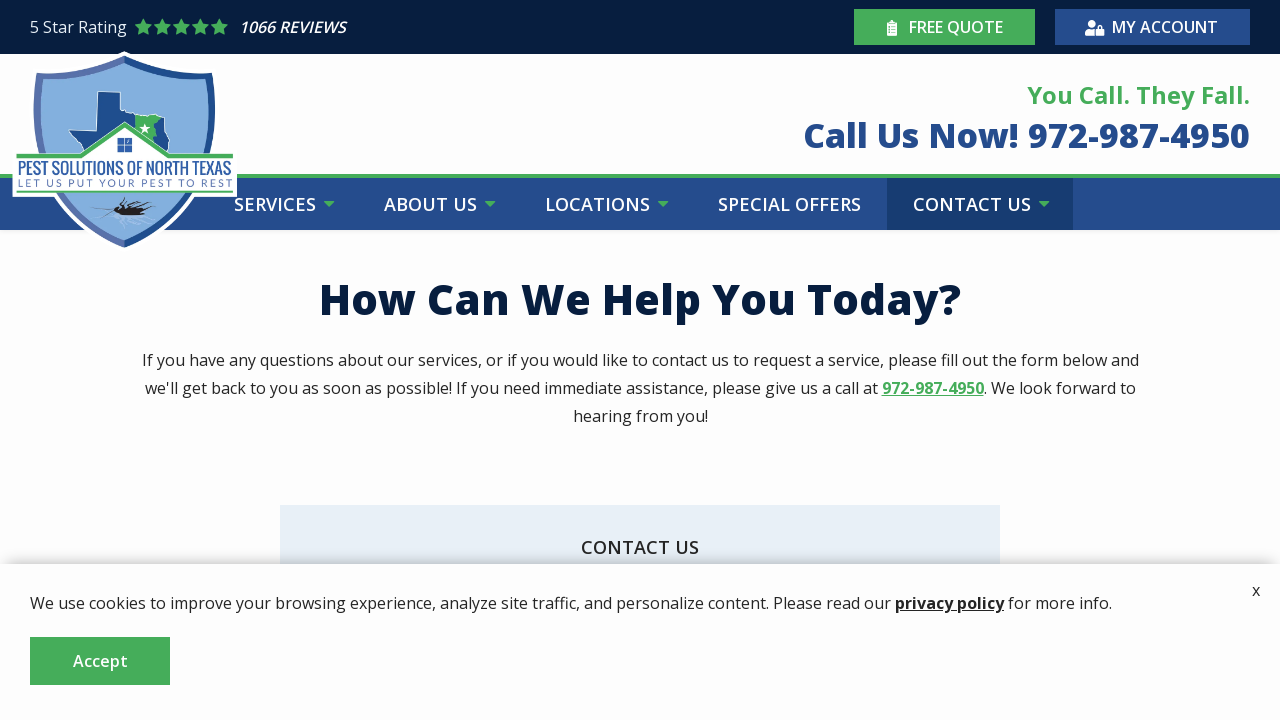

--- FILE ---
content_type: text/html; charset=UTF-8
request_url: https://pest2rest.com/contact
body_size: 11243
content:
<!DOCTYPE html>
<html lang="en" dir="ltr" prefix="og: https://ogp.me/ns#">
	<head>
    <meta name="viewport" content="width=device-width, initial-scale=1">
		<meta charset="utf-8" />
<style data-provider="color_variables" id="color-variables-style-tag">
body {
  --color-primary: #254c8d;
  --color-primary-light: #84b0de;
  --color-primary-dark: #173c72;
  --color-secondary: #45ad5a;
  --color-secondary-light: #4fd364;
  --color-secondary-dark: #1f7a3d;
  --color-tertiary: #ffc237;
  --color-light: #e8f0f7;
  --color-dark: #071e3f;
}
</style>
<script src="//478277.tctm.co/t.js" async></script>
<meta name="description" content="Interested in scheduling your next service? Have questions for our team? Contact us today and we&#039;ll get back with you shortly." />
<link rel="canonical" href="https://pest2rest.com/contact" />
<style>
        .system-status-general-info__item-icon::before,
        .toolbar .toolbar-bar .toolbar-icon.toolbar-icon-sprowt-settings-admin-config-sprowt::before {
          -webkit-mask-image: url("data:image/svg+xml,%3C%3Fxml%20version%3D%221.0%22%20encoding%3D%22utf-8%22%3F%3E%0A%3C%21--%20Generator%3A%20Adobe%20Illustrator%2025.2.1%2C%20SVG%20Export%20Plug-In%20.%20SVG%20Version%3A%206.00%20Build%200%29%20%20--%3E%0A%3Csvg%20version%3D%221.1%22%20id%3D%22Layer_1%22%20xmlns%3D%22http%3A%2F%2Fwww.w3.org%2F2000%2Fsvg%22%20xmlns%3Axlink%3D%22http%3A%2F%2Fwww.w3.org%2F1999%2Fxlink%22%20x%3D%220px%22%20y%3D%220px%22%0A%09%20viewBox%3D%220%200%2024%2024%22%20style%3D%22enable-background%3Anew%200%200%2024%2024%3B%22%20xml%3Aspace%3D%22preserve%22%3E%0A%3Cpath%20d%3D%22M22.5%2C2.9l-0.1-0.3l-0.3-0.1c-2.1-1.2-4.4-1.8-6.7-1.8c-3.6%2C0-7%2C1.5-9.5%2C4.1c-2.5%2C2.6-3.7%2C6.1-3.5%2C9.8L2.6%2C17l1.1-2.2%0A%09c1.6-3.1%2C4-5.6%2C6.9-7.3c-4.4%2C3.7-7.1%2C9.2-7%2C15.2l0%2C0.7l3.8-0.3l-0.1-0.7c-0.2-1.3-0.2-2.5-0.1-3.8c0.9%2C0.2%2C1.7%2C0.3%2C2.6%2C0.3%0A%09c3.9%2C0%2C7.6-1.8%2C10.1-4.8C22.4%2C10.9%2C23.3%2C7%2C22.5%2C2.9z%20M6.8%2C16.9l-0.7-0.2c1.8-5.3%2C6-9.6%2C11.6-11.3l-0.4-1.8c-5.2%2C0.6-9.8%2C3.2-13%2C7.2%0A%09c0.5-1.8%2C1.4-3.5%2C2.7-4.9c2.2-2.3%2C5.2-3.6%2C8.3-3.6c1.9%2C0%2C3.8%2C0.5%2C5.5%2C1.4c0.6%2C3.5-0.2%2C6.8-2.4%2C9.4c-2.2%2C2.7-5.4%2C4.2-8.9%2C4.2%0A%09C8.8%2C17.3%2C7.8%2C17.1%2C6.8%2C16.9z%22%2F%3E%0A%3C%2Fsvg%3E%0A");
          mask-image: url("data:image/svg+xml,%3C%3Fxml%20version%3D%221.0%22%20encoding%3D%22utf-8%22%3F%3E%0A%3C%21--%20Generator%3A%20Adobe%20Illustrator%2025.2.1%2C%20SVG%20Export%20Plug-In%20.%20SVG%20Version%3A%206.00%20Build%200%29%20%20--%3E%0A%3Csvg%20version%3D%221.1%22%20id%3D%22Layer_1%22%20xmlns%3D%22http%3A%2F%2Fwww.w3.org%2F2000%2Fsvg%22%20xmlns%3Axlink%3D%22http%3A%2F%2Fwww.w3.org%2F1999%2Fxlink%22%20x%3D%220px%22%20y%3D%220px%22%0A%09%20viewBox%3D%220%200%2024%2024%22%20style%3D%22enable-background%3Anew%200%200%2024%2024%3B%22%20xml%3Aspace%3D%22preserve%22%3E%0A%3Cpath%20d%3D%22M22.5%2C2.9l-0.1-0.3l-0.3-0.1c-2.1-1.2-4.4-1.8-6.7-1.8c-3.6%2C0-7%2C1.5-9.5%2C4.1c-2.5%2C2.6-3.7%2C6.1-3.5%2C9.8L2.6%2C17l1.1-2.2%0A%09c1.6-3.1%2C4-5.6%2C6.9-7.3c-4.4%2C3.7-7.1%2C9.2-7%2C15.2l0%2C0.7l3.8-0.3l-0.1-0.7c-0.2-1.3-0.2-2.5-0.1-3.8c0.9%2C0.2%2C1.7%2C0.3%2C2.6%2C0.3%0A%09c3.9%2C0%2C7.6-1.8%2C10.1-4.8C22.4%2C10.9%2C23.3%2C7%2C22.5%2C2.9z%20M6.8%2C16.9l-0.7-0.2c1.8-5.3%2C6-9.6%2C11.6-11.3l-0.4-1.8c-5.2%2C0.6-9.8%2C3.2-13%2C7.2%0A%09c0.5-1.8%2C1.4-3.5%2C2.7-4.9c2.2-2.3%2C5.2-3.6%2C8.3-3.6c1.9%2C0%2C3.8%2C0.5%2C5.5%2C1.4c0.6%2C3.5-0.2%2C6.8-2.4%2C9.4c-2.2%2C2.7-5.4%2C4.2-8.9%2C4.2%0A%09C8.8%2C17.3%2C7.8%2C17.1%2C6.8%2C16.9z%22%2F%3E%0A%3C%2Fsvg%3E%0A");
        }
    </style>
<meta name="Generator" content="Drupal 10 (https://www.drupal.org)" />
<meta name="MobileOptimized" content="width" />
<meta name="HandheldFriendly" content="true" />
<meta name="viewport" content="width=device-width, initial-scale=1.0" />

<!-- START script: GSC -->
<meta name="google-site-verification" content="pwd7nXnB03oftnZ8V00bY1G0E_ui6jus9V087ztthxY" />
<!-- END script: GSC -->
<link rel="apple-touch-icon" href="/public_files/pest2rest-live/apple-touch-icon-precomposed-180x180_0.png" />
<link rel="preload" as="font" href="/themes/sprowt3/fonts/icomoon/fonts/icomoon.ttf?qu873q" type="font/ttf" crossorigin="anonymous" />
<link rel="preload" as="font" href="/themes/sprowt3/fonts/icomoon/fonts/icomoon.woff?qu873q" type="font/woff" crossorigin="anonymous" />
<link rel="preload" as="font" href="/libraries/slick/slick/fonts/slick.ttf" type="font/ttf" crossorigin="anonymous" />
<link rel="preload" as="font" href="/libraries/slick/slick/fonts/slick.woff" type="font/woff" crossorigin="anonymous" />
<link rel="icon" href="/public_files/pest2rest-live/favicon_0.jpg" type="image/jpeg" />
<script src="/public_files/pest2rest-live/google_tag/gtm/google_tag.script.js?t9cy3h" defer></script>

		<title>Contact Information | Contact Form | Pest Solutions of North Texas</title>
		<link rel="stylesheet" media="all" href="//cdn.jsdelivr.net/npm/select2@4.0.13/dist/css/select2.min.css" />
<link rel="stylesheet" media="all" href="/public_files/pest2rest-live/css/css_qizS0j2FUVa5kuw7hkULZigzg1MkbLPCjc5fjTZDqqs.css?delta=1&amp;language=en&amp;theme=pest2rest&amp;include=[base64]" />
<link rel="stylesheet" media="all" href="/public_files/pest2rest-live/css/css_53b7fh_OJJo8tMuJmDqm9J6btr7ABiiLJ9sha0VZOQ0.css?delta=2&amp;language=en&amp;theme=pest2rest&amp;include=[base64]" />

      <script>/**/</script> 		
      <style>
        body {
          opacity: 0;
        }
      </style>
	</head>


	<body class="page-node-18 page-node-type-page subsite-_main page-type-contact_us path-node">
				<a class="visually-hidden focusable skip-link" href="#main-content">
			Skip to main content
		</a>

		<noscript><iframe src="https://www.googletagmanager.com/ns.html?id=GTM-PLCZ92N4" height="0" width="0" style="display:none;visibility:hidden"></iframe></noscript>
		  <div class="dialog-off-canvas-main-canvas" data-off-canvas-main-canvas>
    
<div class="layout-container">

      <div class="admin_links">
      

    </div>
  
  
      
  <div class="region region-header-mobile-menu">
    <div class="region-blocks-wrap">

      <div class="mobile-header-menu">
        <div class="mobile-menu-wrap">
          <a class="mobile-menu-close">Close</a>
          
<div id="block-pest2rest-ctmheaderblocknew" class="block--type-ctm-header-block phone-number-count-1 block block-block-content block-ctm-header-block-new block-pest2rest-ctmheaderblocknew block-block-contentad5568f9-8cfa-4dfb-9439-73dfb361aeac">
  
  

      <div class="ctm-number-wrap">
      
                        <div class="field field--name-field-subheading-tag field--type-html-tag-text-field-type field--label-hidden field__item">You Call. They Fall.</div>
            
      <div class="field field--name-field-ctm-target-numbers field--type-entity-reference-revisions field--label-hidden field__items">
              <div class="field__item">  <a class="ctm-target-number-link " href="tel:972-987-4950">
    <div class="paragraph paragraph--type--ctm-target-number paragraph--id--6 paragraph--view-mode--default">
              
            <div class="field field--name-field-heading field--type-string field--label-hidden field__item">Call Us Now!</div>
      
            <div class="field field--name-field-phone-number field--type-telephone">972-987-4950</div>
    </div>
  </a>
</div>
          </div>
  
    </div>
  </div>
<nav id="block-pest2rest-mainnavigation-3" class="block block-menu navigation menu--main">
            
  

        
              <ul class="menu">
                                  <li class="menu-item menu-item--expanded dropdown-menu services">
                                    <a  href="/services" title="Services">
              <span>Services</span>
            </a>
                                          <ul class="menu">
                                    <li class="menu-item pest-control">
                                    <a  href="/services/pest-control" title="Pest Control">
              <span>Pest Control</span>
            </a>
                      </li>
                            <li class="menu-item termite-treatment">
                                    <a  href="/services/termite-treatment" title="Termite Treatment">
              <span>Termite Treatment</span>
            </a>
                      </li>
                            <li class="menu-item mosquito-control">
                                    <a  href="/services/mosquito-control" title="Mosquito Control">
              <span>Mosquito Control</span>
            </a>
                      </li>
                            <li class="menu-item rodent-control">
                                    <a  href="/services/rodent-control" title="Rodent Control">
              <span>Rodent Control</span>
            </a>
                      </li>
              </ul>
      
                      </li>
                            <li class="menu-item menu-item--expanded dropdown-menu about-us">
                                    <a  href="/about" title="About Us">
              <span>About Us</span>
            </a>
                                          <ul class="menu">
                                    <li class="menu-item blog">
                                    <a  href="/blog" title="Blog">
              <span>Blog</span>
            </a>
                      </li>
                            <li class="menu-item testimonials">
                                    <a  href="/testimonials" title="Testimonials">
              <span>Testimonials</span>
            </a>
                      </li>
              </ul>
      
                      </li>
                            <li class="menu-item menu-item--expanded dropdown-menu locations">
                                    <a  href="/locations" title="Locations">
              <span>Locations</span>
            </a>
                                          <ul class="menu">
                                    <li class="menu-item allen">
                                    <a  href="/pest-control-allen" title="Allen">
              <span>Allen</span>
            </a>
                      </li>
                            <li class="menu-item arlington">
                                    <a  href="/pest-control-arlington" title="Arlington">
              <span>Arlington</span>
            </a>
                      </li>
                            <li class="menu-item aubrey">
                                    <a  href="/pest-control-aubrey" title="Aubrey">
              <span>Aubrey</span>
            </a>
                      </li>
                            <li class="menu-item carrollton">
                                    <a  href="/pest-control-carrollton" title="Carrollton">
              <span>Carrollton</span>
            </a>
                      </li>
                            <li class="menu-item celina">
                                    <a  href="/pest-control-celina" title="Celina">
              <span>Celina</span>
            </a>
                      </li>
                            <li class="menu-item dallas">
                                    <a  href="/pest-control-dallas" title="Dallas">
              <span>Dallas</span>
            </a>
                      </li>
                            <li class="menu-item fort-worth">
                                    <a  href="/pest-control-fort-worth" title="Fort Worth">
              <span>Fort Worth</span>
            </a>
                      </li>
                            <li class="menu-item frisco">
                                    <a  href="/pest-control-frisco" title="Frisco">
              <span>Frisco</span>
            </a>
                      </li>
                            <li class="menu-item garland">
                                    <a  href="/pest-control-garland" title="Garland">
              <span>Garland</span>
            </a>
                      </li>
                            <li class="menu-item grapevine">
                                    <a  href="/pest-control-grapevine" title="Grapevine">
              <span>Grapevine</span>
            </a>
                      </li>
                            <li class="menu-item irving">
                                    <a  href="/pest-control-irving" title="Irving">
              <span>Irving</span>
            </a>
                      </li>
                            <li class="menu-item lewisville">
                                    <a  href="/pest-control-lewisville" title="Lewisville">
              <span>Lewisville</span>
            </a>
                      </li>
                            <li class="menu-item little-elm">
                                    <a  href="/pest-control-little-elm" title="Little Elm">
              <span>Little Elm</span>
            </a>
                      </li>
                            <li class="menu-item mckinney">
                                    <a  href="/pest-control-mckinney" title="McKinney">
              <span>McKinney</span>
            </a>
                      </li>
                            <li class="menu-item melissa">
                                    <a  href="/pest-control-melissa" title="Melissa">
              <span>Melissa</span>
            </a>
                      </li>
                            <li class="menu-item plano">
                                    <a  href="/pest-control-plano" title="Plano">
              <span>Plano</span>
            </a>
                      </li>
                            <li class="menu-item prosper">
                                    <a  href="/pest-control-prosper" title="Prosper">
              <span>Prosper</span>
            </a>
                      </li>
                            <li class="menu-item the-colony">
                                    <a  href="/pest-control-colony" title="The Colony">
              <span>The Colony</span>
            </a>
                      </li>
              </ul>
      
                      </li>
                            <li class="menu-item special-offers">
                                    <a  href="/special-offers" title="Special Offers">
              <span>Special Offers</span>
            </a>
                      </li>
                            <li class="menu-item menu-item--expanded dropdown-menu menu-item--active-trail contact-us">
                                    <a  href="/contact" title="Contact Us">
              <span>Contact Us</span>
            </a>
                                          <ul class="menu">
                                    <li class="menu-item get-a-free-quote">
                                    <a  href="/free-quote" title="Get A Free Quote">
              <span>Get A Free Quote</span>
            </a>
                      </li>
              </ul>
      
                      </li>
              </ul>
      


  </nav>
<nav id="block-pest2rest-utilitymenu-2" class="block block-menu navigation menu--utility-menu">
            
  

        
              <ul class="menu">
                                  <li class="menu-item free-quote">
                                    <a  href="/free-quote" title="Free Quote">
              <span>Free Quote</span>
                          </a>
                      </li>
                            <li class="menu-item my-account">
                                    <a  target="_blank" href="https://pest2rest.pestconnect.com/login" title="My Account">
              <span>My Account</span>
                          </a>
                      </li>
              </ul>
      


  </nav>
<nav id="block-pest2rest-utilityzipfinder" class="block block-menu navigation menu--utility-zip-finder">
      
  

        
              <ul class="menu">
                                  <li class="menu-item find-your-location">
                                    <a  class="zip-code-finder-link" href="/" title="Find Your Location">
              <span>Find Your Location</span>
                          </a>
                      </li>
              </ul>
      


  </nav>

        </div>

        <div class="overlay"></div>
      </div>

    </div>
  </div>


  
        

<div class="block block-aggregate-reviews-block block-">
  
  
      
			<script type='application/ld+json'>
		{ "@context": "http://schema.org","@type": "Product","name": "Pest Solutions of North Texas","aggregateRating":  {  "@type": "AggregateRating",  "ratingValue": "5", "ratingCount": "1066" }}
		</script>
	
          <span class="google-rating-link"><a class="button">View Google Ratings</a></span>
      </div>

  
    <div class="views-element-container"><div class="view view-schema view-id-schema view-display-id-block_localbusiness_cb view-count-0 js-view-dom-id-7863b5f53658b50a3e707c684b7daa8936e69f4c5a3baf4eeb107b8bdf7644a8">
  
    
      
      <div class="view-empty">
      <div class="view view-schema view-id-schema view-display-id-block_localbusiness_lp view-count-0 js-view-dom-id-76a852249d18b6754782a59b79f9f6ed0cee503a0eacf590210893365c212331">
  
    
      
      <div class="view-empty">
      <div class="view view-schema view-id-schema view-display-id-block_localbusiness_main view-count-1 js-view-dom-id-37e58446f9e29c9e68a378a5afff31be5ceeafa7def6ca8c7277e9b3a209e623">
  
    
      
      <div class="view-content">
          <div class="views-row"><script type="application/ld+json" class="ctm-no-swap">
{
  "@context": "https://schema.org",
  "@type": "LocalBusiness",
  "name": "Pest Solutions of North Texas",
  "address": {
    "@type": "PostalAddress",
    "addressLocality": "Frisco",
    "addressRegion": "Texas",
    "streetAddress": "15222 King Road, Suite 302"
  },
      "priceRange": "$",
    "openingHours": "
            Monday - Friday: 8am to 5pm
Saturday: 9am to 12pm
Sunday: Closed
      ",
  "telephone": "972-987-4950"}
</script>
</div>

    </div>
  
          </div>

    </div>
  
          </div>

    </div>
  
          </div>
</div>


  <header class="page-header" role="banner">
    
    
    
    
    
  <div class="region region-header-layout">
    <div class="region-blocks-wrap">
      
<div id="block-pest2rest-header-layout" class="block--type-header block block-block-content block-header-layout block-pest2rest-header-layout block-block-contentdba3ea50-fa80-461d-adfb-7e0e6aa9fb3d">
  
  
        <div id="header-1" class="bg-dark layout layout--onecol">
    <div class="layout-container-wrap">
      <div  class="layout__region layout__region--content">
        

<div class="block block-aggregate-reviews-block">
  
  
      
	<div class="star-ratings-wrap">
		<div class="rating-inner-wrap">
		    <span class="rating-heading">5 <span class="postlabel">Star Rating</span></span>
		    <div class="stars">
	            	                <a class="external-url" aria-label="Star rating external link" href="https://maps.google.com/maps?cid=14291271641888937235" target="_blank"></a>
	            		        		            <i class="star icon-star"></i>
		        		            <i class="star icon-star"></i>
		        		            <i class="star icon-star"></i>
		        		            <i class="star icon-star"></i>
		        		            <i class="star icon-star"></i>
		        		    </div>
		    <div class="field--name-field-label">1066 Reviews</div>
		</div>
	</div>

          <span class="google-rating-link"><a class="button">View Google Ratings</a></span>
      </div>
<nav class="block block-menu navigation menu--mobile-utility-menu">
      
  

        
              <ul class="menu">
                                  <li class="menu-item special-offers">
                                    <a  href="/special-offers" title="Special Offers">
              <span>Special Offers</span>
                          </a>
                      </li>
                            <li class="menu-item my-account">
                                    <a  target="_blank" href="https://pest2rest.pestconnect.com/login" title="My Account">
              <span>My Account</span>
                          </a>
                      </li>
              </ul>
      


  </nav>
<nav class="block block-menu navigation menu--utility-menu">
      
  

        
              <ul class="menu">
                                  <li class="menu-item free-quote">
                                    <a  href="/free-quote" title="Free Quote">
              <span>Free Quote</span>
                          </a>
                      </li>
                            <li class="menu-item my-account">
                                    <a  target="_blank" href="https://pest2rest.pestconnect.com/login" title="My Account">
              <span>My Account</span>
                          </a>
                      </li>
              </ul>
      


  </nav>

      </div>
    </div>
  </div>
  <div id="header-3" class="bg-white layout layout--onecol">
    <div class="layout-container-wrap">
      <div  class="layout__region layout__region--content">
        
<div class="block block-system block-site-branding block-system-branding-block">
  
  
              <a href="/" rel="home" class="site-logo">
        <img  src="/public_files/pest2rest-live/pest-solutions-of-north-texas-logo_0.webp" alt="Pest Solutions of North Texas" />
      </a>
          </div>

<div class="block--type-ctm-header-block phone-number-count-1 block block-block-content block-ctm-header-block-new block-block-contentad5568f9-8cfa-4dfb-9439-73dfb361aeac">
  
  

      <div class="ctm-number-wrap">
      
                        <div class="field field--name-field-subheading-tag field--type-html-tag-text-field-type field--label-hidden field__item">You Call. They Fall.</div>
            
      <div class="field field--name-field-ctm-target-numbers field--type-entity-reference-revisions field--label-hidden field__items">
              <div class="field__item">  <a class="ctm-target-number-link " href="tel:972-987-4950">
    <div class="paragraph paragraph--type--ctm-target-number paragraph--id--6 paragraph--view-mode--default">
              
            <div class="field field--name-field-heading field--type-string field--label-hidden field__item">Call Us Now!</div>
      
            <div class="field field--name-field-phone-number field--type-telephone">972-987-4950</div>
    </div>
  </a>
</div>
          </div>
  
    </div>
  </div>

      </div>
    </div>
  </div>
  <div id="header-4" class="bg-primary layout layout--onecol">
    <div class="layout-container-wrap">
      <div  class="layout__region layout__region--content">
        <nav class="block block-menu navigation menu--main">
      
  

        

<button class="navbar-toggle">
  <div class="icon-bars">
      <span class="icon-bar"></span>
      <span class="icon-bar"></span>
      <span class="icon-bar"></span>
  </div>
</button>

    
          <ul class="menu">
    
                <li class="menu-item menu-item--expanded dropdown-menu services">
                        <a  href="/services" title="Services">
          <span>Services</span>
        </a>
                      
          <ul class="menu">
    
                <li class="menu-item pest-control">
                        <a  href="/services/pest-control" title="Pest Control">
          <span>Pest Control</span>
        </a>
              </li>
                <li class="menu-item termite-treatment">
                        <a  href="/services/termite-treatment" title="Termite Treatment">
          <span>Termite Treatment</span>
        </a>
              </li>
                <li class="menu-item mosquito-control">
                        <a  href="/services/mosquito-control" title="Mosquito Control">
          <span>Mosquito Control</span>
        </a>
              </li>
                <li class="menu-item rodent-control">
                        <a  href="/services/rodent-control" title="Rodent Control">
          <span>Rodent Control</span>
        </a>
              </li>
    
    </ul>
  
  
              </li>
                <li class="menu-item menu-item--expanded dropdown-menu about-us">
                        <a  href="/about" title="About Us">
          <span>About Us</span>
        </a>
                      
          <ul class="menu">
    
                <li class="menu-item blog">
                        <a  href="/blog" title="Blog">
          <span>Blog</span>
        </a>
              </li>
                <li class="menu-item testimonials">
                        <a  href="/testimonials" title="Testimonials">
          <span>Testimonials</span>
        </a>
              </li>
    
    </ul>
  
  
              </li>
                <li class="menu-item menu-item--expanded dropdown-menu locations">
                        <a  href="/locations" title="Locations">
          <span>Locations</span>
        </a>
                      
          <ul class="menu">
    
                <li class="menu-item allen">
                        <a  href="/pest-control-allen" title="Allen">
          <span>Allen</span>
        </a>
              </li>
                <li class="menu-item arlington">
                        <a  href="/pest-control-arlington" title="Arlington">
          <span>Arlington</span>
        </a>
              </li>
                <li class="menu-item aubrey">
                        <a  href="/pest-control-aubrey" title="Aubrey">
          <span>Aubrey</span>
        </a>
              </li>
                <li class="menu-item carrollton">
                        <a  href="/pest-control-carrollton" title="Carrollton">
          <span>Carrollton</span>
        </a>
              </li>
                <li class="menu-item celina">
                        <a  href="/pest-control-celina" title="Celina">
          <span>Celina</span>
        </a>
              </li>
                <li class="menu-item dallas">
                        <a  href="/pest-control-dallas" title="Dallas">
          <span>Dallas</span>
        </a>
              </li>
                <li class="menu-item fort-worth">
                        <a  href="/pest-control-fort-worth" title="Fort Worth">
          <span>Fort Worth</span>
        </a>
              </li>
                <li class="menu-item frisco">
                        <a  href="/pest-control-frisco" title="Frisco">
          <span>Frisco</span>
        </a>
              </li>
                <li class="menu-item garland">
                        <a  href="/pest-control-garland" title="Garland">
          <span>Garland</span>
        </a>
              </li>
                <li class="menu-item grapevine">
                        <a  href="/pest-control-grapevine" title="Grapevine">
          <span>Grapevine</span>
        </a>
              </li>
                <li class="menu-item irving">
                        <a  href="/pest-control-irving" title="Irving">
          <span>Irving</span>
        </a>
              </li>
                <li class="menu-item lewisville">
                        <a  href="/pest-control-lewisville" title="Lewisville">
          <span>Lewisville</span>
        </a>
              </li>
                <li class="menu-item little-elm">
                        <a  href="/pest-control-little-elm" title="Little Elm">
          <span>Little Elm</span>
        </a>
              </li>
                <li class="menu-item mckinney">
                        <a  href="/pest-control-mckinney" title="McKinney">
          <span>McKinney</span>
        </a>
              </li>
                <li class="menu-item melissa">
                        <a  href="/pest-control-melissa" title="Melissa">
          <span>Melissa</span>
        </a>
              </li>
                <li class="menu-item plano">
                        <a  href="/pest-control-plano" title="Plano">
          <span>Plano</span>
        </a>
              </li>
                <li class="menu-item prosper">
                        <a  href="/pest-control-prosper" title="Prosper">
          <span>Prosper</span>
        </a>
              </li>
                <li class="menu-item the-colony">
                        <a  href="/pest-control-colony" title="The Colony">
          <span>The Colony</span>
        </a>
              </li>
    
    </ul>
  
  
              </li>
                <li class="menu-item special-offers">
                        <a  href="/special-offers" title="Special Offers">
          <span>Special Offers</span>
        </a>
              </li>
                <li class="menu-item menu-item--expanded dropdown-menu menu-item--active-trail contact-us">
                        <a  href="/contact" title="Contact Us">
          <span>Contact Us</span>
        </a>
                      
          <ul class="menu">
    
                <li class="menu-item get-a-free-quote">
                        <a  href="/free-quote" title="Get A Free Quote">
          <span>Get A Free Quote</span>
        </a>
              </li>
    
    </ul>
  
  
              </li>
    
    </ul>
  
  


  </nav>

      </div>
    </div>
  </div>

  </div>

    </div>
  </div>

  </header>

            <div class="page-highlight">
        <div class="message-modal">
          
  <div class="region region-highlighted">
    <div class="region-blocks-wrap">
      <div data-drupal-messages-fallback class="hidden"></div>

    </div>
  </div>

        </div>
      </div>
      
  

  <main role="main">
    <a id="main-content" tabindex="-1"></a>
    
          <div class="layout-content">
        
  <div class="region region-content">
    <div class="region-blocks-wrap">
      
<div id="block-pest2rest-content" class="block block-system block-main-page-content block-pest2rest-content block-system-main-block">
  
  
      
<article class="node node--type-page node--view-mode-full">

    
    <div class="node__content">
          <div id="contact-masthead" class="bg-white sm-width layout layout--onecol">
    <div class="layout-container-wrap">
      <div  class="layout__region layout__region--content">
        
<div class="center-align block block-layout-builder block-introduction block-inline-blockbasic">
  
  
      <div class="basic-wrap">
      
                        <h1 class="field field--name-field-heading field--type-html-tag-text-field-type field--label-hidden field__item">How Can We Help You Today?</h1>
            
            <div class="clearfix text-formatted field field--name-field-text field--type-text-long field--label-hidden field__item"><p>If you have any questions about our services, or if you would like to contact us to request a service, please fill out the form below and we'll get back to you as soon as possible! If you need immediate assistance, please give us a call at <a href="tel:9729874950">972-987-4950</a>. We look forward to hearing from you!</p>
</div>
      
    </div>
  </div>
 

      </div>
    </div>
  </div>
  <div id="webform" class="bg-white layout layout--onecol">
    <div class="layout-container-wrap">
      <div  class="layout__region layout__region--content">
        
<div class="center-align bg-light block--type-webform block block-block-content block-webform---contact-us-(global) block-block-contentee969304-82cb-41e4-899c-f74bfc2b0ded form-expand-off">
  
  
      
                        <div class="field field--name-field-label-tag field--type-html-tag-text-field-type field--label-hidden field__item">Contact Us</div>
            
            <div class="field field--name-field-webform field--type-webform field--label-hidden field__item"><form class="webform-submission-form webform-submission-add-form webform-submission-contact-us-form webform-submission-contact-us-add-form webform-submission-contact-us-block_content-68-form webform-submission-contact-us-block_content-68-add-form webform-submission-contact-us-block-content-68-add-form js-webform-details-toggle webform-details-toggle" data-drupal-selector="webform-submission-contact-us-block-content-68-add-form" action="/contact" method="post" id="webform-submission-contact-us-block-content-68-add-form" accept-charset="UTF-8">
  
  <fieldset data-drupal-selector="edit-name" id="edit-name" class="js-webform-type-fieldset webform-type-fieldset js-form-item form-item js-form-wrapper form-wrapper">
      <legend>
    <span class="visually-hidden fieldset-legend">Name</span>
  </legend>
  <div class="fieldset-wrapper">
                <div class="js-form-item form-item js-form-type-textfield form-type-textfield js-form-item-first-name form-item-first-name">
      <label for="edit-first-name" class="js-form-required form-required">First Name</label>
        <input data-drupal-selector="edit-first-name" type="text" id="edit-first-name" name="first_name" value="" size="60" maxlength="255" class="form-text required" required="required" aria-required="true" />

        </div>
<div class="js-form-item form-item js-form-type-textfield form-type-textfield js-form-item-last-name form-item-last-name">
      <label for="edit-last-name" class="js-form-required form-required">Last Name</label>
        <input data-drupal-selector="edit-last-name" type="text" id="edit-last-name" name="last_name" value="" size="60" maxlength="255" class="form-text required" required="required" aria-required="true" />

        </div>

          </div>
</fieldset>
<fieldset data-drupal-selector="edit-contact-info" id="edit-contact-info" class="js-webform-type-fieldset webform-type-fieldset js-form-item form-item js-form-wrapper form-wrapper">
      <legend>
    <span class="visually-hidden fieldset-legend">Contact Info</span>
  </legend>
  <div class="fieldset-wrapper">
                <div class="js-form-item form-item js-form-type-tel form-type-tel js-form-item-phone form-item-phone">
      <label for="edit-phone" class="js-form-required form-required">Phone</label>
        <input data-drupal-selector="edit-phone" pattern="^(?:\+\d{1,2}\s?)?\(?(?!555)(\d{3})\)?[\s.-]?(\d{3})[\s.-]?(\d{4})$" type="tel" id="edit-phone" name="phone" value="" size="30" maxlength="128" class="form-tel required" required="required" aria-required="true" />

        </div>
<div class="js-form-item form-item js-form-type-email form-type-email js-form-item-email form-item-email">
      <label for="edit-email" class="js-form-required form-required">Email</label>
        <input data-drupal-selector="edit-email" type="email" id="edit-email" name="email" value="" size="60" maxlength="254" class="form-email required" required="required" aria-required="true" />

        </div>

          </div>
</fieldset>
<fieldset data-drupal-selector="edit-address-autocomplete" id="edit-address-autocomplete--wrapper" class="sprowt-address-autocomplete--wrapper fieldgroup form-composite webform-composite-hidden-title js-webform-type-sprowt-address-autocomplete webform-type-sprowt-address-autocomplete js-form-item form-item js-form-wrapper form-wrapper">
      <legend>
    <span class="visually-hidden fieldset-legend">Address (autocomplete)</span>
  </legend>
  <div class="fieldset-wrapper">
                <div class="sprowt-address-autocomplete">
    <input class="hidden-value" data-drupal-selector="edit-address-autocomplete-hidden-value" type="hidden" name="address_autocomplete[hidden_value]" value="" />
<input class="hidden-conditional" data-conditional-key="placeName" data-drupal-selector="edit-address-autocomplete-conditional-value-placename" type="hidden" name="address_autocomplete[conditional_value_placeName]" value="" />
<input class="hidden-conditional" data-conditional-key="placeId" data-drupal-selector="edit-address-autocomplete-conditional-value-placeid" type="hidden" name="address_autocomplete[conditional_value_placeId]" value="" />
<input class="hidden-conditional" data-conditional-key="formattedAddress" data-drupal-selector="edit-address-autocomplete-conditional-value-formattedaddress" type="hidden" name="address_autocomplete[conditional_value_formattedAddress]" value="" />
<input class="hidden-conditional" data-conditional-key="lat" data-drupal-selector="edit-address-autocomplete-conditional-value-lat" type="hidden" name="address_autocomplete[conditional_value_lat]" value="" />
<input class="hidden-conditional" data-conditional-key="lng" data-drupal-selector="edit-address-autocomplete-conditional-value-lng" type="hidden" name="address_autocomplete[conditional_value_lng]" value="" />
<input class="hidden-conditional" data-conditional-key="address" data-drupal-selector="edit-address-autocomplete-conditional-value-address" type="hidden" name="address_autocomplete[conditional_value_address]" value="" />
<input class="hidden-conditional" data-conditional-key="address_2" data-drupal-selector="edit-address-autocomplete-conditional-value-address-2" type="hidden" name="address_autocomplete[conditional_value_address_2]" value="" />
<input class="hidden-conditional" data-conditional-key="city" data-drupal-selector="edit-address-autocomplete-conditional-value-city" type="hidden" name="address_autocomplete[conditional_value_city]" value="" />
<input class="hidden-conditional" data-conditional-key="state_province" data-drupal-selector="edit-address-autocomplete-conditional-value-state-province" type="hidden" name="address_autocomplete[conditional_value_state_province]" value="" />
<input class="hidden-conditional" data-conditional-key="state_province_code" data-drupal-selector="edit-address-autocomplete-conditional-value-state-province-code" type="hidden" name="address_autocomplete[conditional_value_state_province_code]" value="" />
<input class="hidden-conditional" data-conditional-key="country" data-drupal-selector="edit-address-autocomplete-conditional-value-country" type="hidden" name="address_autocomplete[conditional_value_country]" value="" />
<input class="hidden-conditional" data-conditional-key="country_code" data-drupal-selector="edit-address-autocomplete-conditional-value-country-code" type="hidden" name="address_autocomplete[conditional_value_country_code]" value="" />
<input class="hidden-conditional" data-conditional-key="postal_code" data-drupal-selector="edit-address-autocomplete-conditional-value-postal-code" type="hidden" name="address_autocomplete[conditional_value_postal_code]" value="" />
<div class="js-form-item form-item js-form-type-textfield form-type-textfield js-form-item-address-autocomplete-address form-item-address-autocomplete-address">
      <label for="edit-address-autocomplete-address" class="js-form-required form-required">Address</label>
        <input class="autocomplete-textfield form-text required" data-drupal-selector="edit-address-autocomplete-address" type="text" id="edit-address-autocomplete-address" name="address_autocomplete[address]" value="" size="60" maxlength="255" placeholder="Enter your address &amp; select from the drop down." required="required" aria-required="true" />

        </div>

</div>

          </div>
</fieldset>
<div class="js-form-item form-item js-form-type-select form-type-select js-form-item-new-customer-select form-item-new-customer-select">
      <label for="edit-new-customer-select" class="js-form-required form-required">Are You a New Customer?</label>
        <select data-drupal-selector="edit-new-customer-select" id="edit-new-customer-select" name="new_customer_select" class="form-select required" required="required" aria-required="true"><option value="" selected="selected">- Select -</option><option value="Yes">Yes</option><option value="No">No</option></select>
        </div>
<div class="js-form-item form-item js-form-type-textarea form-type-textarea js-form-item-how-can-we-help-you- form-item-how-can-we-help-you-">
      <label for="edit-how-can-we-help-you-">How can we help you?</label>
        <div class="form-textarea-wrapper">
  <textarea data-drupal-selector="edit-how-can-we-help-you-" id="edit-how-can-we-help-you-" name="how_can_we_help_you_" rows="5" cols="60" class="form-textarea resize-vertical"></textarea>
</div>

        </div>
<div class="js-form-item form-item js-form-type-sprowt-settings-checkbox form-type-sprowt-settings-checkbox js-form-item-texting-opt-in form-item-texting-opt-in">
        <input data-drupal-selector="edit-texting-opt-in" aria-describedby="edit-texting-opt-in--description" type="checkbox" id="edit-texting-opt-in" name="texting_opt_in" value="1" class="form-checkbox" />

        <label for="edit-texting-opt-in" class="option">You agree to receive informational messages (appointment reminders, account notifications, etc.) from Pest Solutions of North Texas. Message frequency varies. Message and data rates may apply. For help, reply HELP or contact us at 972-987-4950. We will not share your phone number with any third parties for marketing purposes, and you can opt out at any time by replying STOP.</label>
          <div class="description visually-hidden">
      <div id="edit-texting-opt-in--description" class="webform-element-description visually-hidden"><a href="/privacy-policy"><span>Message Use - Privacy Policy</span></a>.</div>

    </div>
  </div>
<div class="js-form-item form-item js-form-type-checkbox form-type-checkbox js-form-item-by-checking-this-box-you-agree-to-receive-text-messages-from-pes form-item-by-checking-this-box-you-agree-to-receive-text-messages-from-pes">
        <input data-drupal-selector="edit-by-checking-this-box-you-agree-to-receive-text-messages-from-pes" type="checkbox" id="edit-by-checking-this-box-you-agree-to-receive-text-messages-from-pes" name="by_checking_this_box_you_agree_to_receive_text_messages_from_pes" value="1" class="form-checkbox" />

        <label for="edit-by-checking-this-box-you-agree-to-receive-text-messages-from-pes" class="option">By checking this box, you agree to receive text messages from Pest Solutions of North Texas. Message and data rates may apply. Message frequency will vary. You may reply HELP for assistance or STOP to opt out. Please see our <a href="/privacy-policy">privacy policy</a> for more details.</label>
      </div>
<fieldset data-drupal-selector="edit-validation" id="edit-validation" class="js-webform-type-fieldset webform-type-fieldset js-form-item form-item js-form-wrapper form-wrapper">
      <legend>
    <span class="visually-hidden fieldset-legend">Validation</span>
  </legend>
  <div class="fieldset-wrapper">
                
          </div>
</fieldset>
<fieldset data-drupal-selector="edit-submission" id="edit-submission" class="js-webform-type-fieldset webform-type-fieldset js-form-item form-item js-form-wrapper form-wrapper">
      <legend>
    <span class="visually-hidden fieldset-legend">Submission</span>
  </legend>
  <div class="fieldset-wrapper">
                <div data-drupal-selector="edit-actions" class="form-actions webform-actions js-form-wrapper form-wrapper" id="edit-actions"><input class="webform-button--submit button button--primary js-form-submit form-submit" data-drupal-selector="edit-actions-submit" type="submit" id="edit-actions-submit" name="op" value="Get Started Today" />

</div>

          </div>
</fieldset>
<div class="sas-comments"><div class="js-form-item form-item js-form-type-textarea form-type-textarea js-form-item-sas-comments form-item-sas-comments">
      <label for="edit-sas-comments">Comments</label>
        <div class="form-textarea-wrapper">
  <textarea name="comment" id="comment143e4a55a8509bdd6794bcca56c94332a1f73f69" autocomplete="off" data-drupal-selector="edit-sas-comments" rows="5" cols="60" class="form-textarea resize-vertical"></textarea>
</div>

        </div>
</div><input autocomplete="off" data-drupal-selector="form-wxmgb-n2no2ydjmci3zlcvjcpxdfrc-urtml8lartts" type="hidden" name="form_build_id" value="form-wxmgb_n2no2ydjmcI3zlCVJCpxdfrc_uRtML8larTts" />
<input data-drupal-selector="edit-webform-submission-contact-us-block-content-68-add-form" type="hidden" name="form_id" value="webform_submission_contact_us_block_content_68_add_form" />


  
</form>
</div>
      
  </div>

      </div>
    </div>
  </div>
  <div id="reviews" class="bg-light layout layout--onecol">
    <div class="layout-container-wrap">
      <div  class="layout__region layout__region--content">
        

<div class="block--type-testimonials block block-block-content block-reviews-(global) block-block-contentde0e91db-dddf-4805-a593-0a337c7a90da display-teaser slick-count-3">
  
  

      <div class="testimonials-wrap">
      
                        <div class="field field--name-field-label-tag field--type-html-tag-text-field-type field--label-hidden field__item">Reviews</div>
            

      <div class="views-element-container"><div class="view view-testimonials view-id-testimonials view-display-id-block_compact view-count-3 js-view-dom-id-505460a3686aeaa702e5e43500b52a5a03b14bb70990d7a7d110e7d2f7220ad3">
  
    
      
      <div class="view-content">
          <div class="views-row">
<article class="node node-166 node--type-testimonial node--view-mode-teaser">
  
  

  <div class="node__content">
    <div class="stars"><a class="external-url" href="https://maps.google.com/maps?cid=14291271641888937235" target="_blank" aria-label="Link to reviewed location"></a><span class="star icon-star"></span><span class="star icon-star"></span><span class="star icon-star"></span><span class="star icon-star"></span><span class="star icon-star"></span><span class="star-text"> 5 Star Review</span></div>      
            <div class="__body"><p>It was nice to have our rodent issue taken care of.  Ronnie J. did a great job of checking back to make sure the problem was still taken care of.  He was very professional and made us feel at ease.</p>
</div>
      
      <div class="quotee">
        <span class="field field--name-title field--type-string field--label-hidden">TV STV</span>

            <div class="field field--name-field-location field--type-entity-reference field--label-hidden field__item">Main Office</div>
      
      </div>
  </div>

</article>
</div>
    <div class="views-row">
<article class="node node-230 node--type-testimonial node--view-mode-teaser">
  
  

  <div class="node__content">
    <div class="stars"><a class="external-url" href="https://maps.google.com/maps?cid=14291271641888937235" target="_blank" aria-label="Link to reviewed location"></a><span class="star icon-star"></span><span class="star icon-star"></span><span class="star icon-star"></span><span class="star icon-star"></span><span class="star icon-star"></span><span class="star-text"> 5 Star Review</span></div>      
            <div class="__body"><p>Johnny always does an excellent job performing the quarterly treatment for my home. He is very thorough in his work. I will recommend this company to my friends and family</p>
</div>
      
      <div class="quotee">
        <span class="field field--name-title field--type-string field--label-hidden">Celia Lopez</span>

            <div class="field field--name-field-location field--type-entity-reference field--label-hidden field__item">Main Office</div>
      
      </div>
  </div>

</article>
</div>
    <div class="views-row">
<article class="node node-53 node--type-testimonial node--view-mode-teaser">
  
  

  <div class="node__content">
    <div class="stars"><a class="external-url" href="https://maps.google.com/maps?cid=14291271641888937235" target="_blank" aria-label="Link to reviewed location"></a><span class="star icon-star"></span><span class="star icon-star"></span><span class="star icon-star"></span><span class="star icon-star"></span><span class="star icon-star"></span><span class="star-text"> 5 Star Review</span></div>      
            <div class="__body"><p>This was our first experience with Pest Solutions of North Texas. Johnny did a fantastic job.  We are very satisfied with the service he provided.  I highly recommend this company.</p>
</div>
      
      <div class="quotee">
        <span class="field field--name-title field--type-string field--label-hidden">Eduardo Cortez</span>

            <div class="field field--name-field-location field--type-entity-reference field--label-hidden field__item">Main Office</div>
      
      </div>
  </div>

</article>
</div>

    </div>
  
          </div>
</div>

    </div>
  </div>


      </div>
    </div>
  </div>

    </div>

</article>

  </div>

    </div>
  </div>

      </div>
    
      </main>

  <footer class="page-footer" role="contentinfo">
    
    
    
  <div class="region region-footer-layout">
    <div class="region-blocks-wrap">
      
<div id="block-pest2rest-footerlayoutb" class="block--type-footer block block-block-content block-footer-layout-b block-pest2rest-footerlayoutb block-block-contentd00bbcdc-8c92-4ba8-853d-247abf53da9d">
  
  
        <div class="layout layout--twocol-section layout--twocol-section--25-75 bg-dark" id="footer-top-b">
    <div class="layout-container-wrap">

              <div  class="layout__region layout__region--first">
          
  <div class="block block-layout-builder block-footer-logo block-inline-blockfooter-logo">
    
    

          <a href="/" rel="home" class="site-logo">
        <img  src="/public_files/pest2rest-live/pest-solutions-of-north-texas-logo.webp" alt="Pest Solutions of North Texas">
      </a>
      </div>

        </div>
      
              <div  class="layout__region layout__region--second">
          <nav class="block block-menu navigation menu--main">
      
  

        
              <ul class="menu">
                                  <li class="menu-item menu-item--collapsed services">
                                    <a  href="/services" title="Services">
              <span>Services</span>
            </a>
                      </li>
                            <li class="menu-item menu-item--collapsed about-us">
                                    <a  href="/about" title="About Us">
              <span>About Us</span>
            </a>
                      </li>
                            <li class="menu-item menu-item--collapsed locations">
                                    <a  href="/locations" title="Locations">
              <span>Locations</span>
            </a>
                      </li>
                            <li class="menu-item special-offers">
                                    <a  href="/special-offers" title="Special Offers">
              <span>Special Offers</span>
            </a>
                      </li>
                            <li class="menu-item menu-item--collapsed menu-item--active-trail contact-us">
                                    <a  href="/contact" title="Contact Us">
              <span>Contact Us</span>
            </a>
                      </li>
              </ul>
      


  </nav>

<div class="block--type-city-page-main-branch block block-block-content block-footer-address block-block-contentfc2db14f-63c7-42df-aea8-0118e3623429">
  
  

      <div class="city-branch-information-wrap">
      
                  <div class="views-element-container"><div class="view view-branches view-id-branches view-display-id-block_location_city view-count-0 js-view-dom-id-e1762d67da2f911368a00eb4355cfa3b578107d18b1a5aeacd9a7ac446fbfc0f">
  
    
      
      <div class="view-empty">
      <div class="view view-branches view-id-branches view-display-id-block_location_lp view-count-0 js-view-dom-id-1443005e400029f733f2322ea309778cf443b38f1885eb20ce7e7850e6a10b60">
  
    
      
      <div class="view-empty">
      <div class="view view-branches view-id-branches view-display-id-block_location_main view-count-1 js-view-dom-id-99037d3439be5a1fab123f64740363c62db9f3f06e7a56727180e50c8e013e1c">
  
    
      
      <div class="view-content">
          <div class="views-row">
<article class="node node-30 node--type-branch node--promoted node--view-mode-secondary-teaser">
  
  
  <div class="node__content">
      <div class="node__content">
        <fieldset class="js-form-item form-item js-form-wrapper form-wrapper">
          <legend>
            <span class="fieldset-legend">Address</span>
          </legend>
          <div class="fieldset-wrapper">

                                                                                                                                                                                                                                                                                                                                                                                                                                                                                                                                                                                                                                                                                
            
      <div class="field field--name-field-street field--type-string field--label-hidden field__items">
              <div class="field__item">15222 King Road, Suite 302</div>
          </div>
  
                        <a href="/pest-control-frisco"><div class="field field--name-field-city field--type-string field--label-hidden field__item">Frisco</div></a>
            
            <div class="field field--name-field-state field--type-list-string field--label-hidden field__item">TX</div>
      
            
            <div class="field field--name-field-zip field--type-string field--label-hidden field__item">75036</div>
      
                        <div class="field field--name-field-phone field--type-telephone field--label-hidden field__item">
              <a href="tel:972-987-4950">972-987-4950</a>
            </div>
                      </div>
        </fieldset>
        <fieldset class="js-form-item form-item js-form-wrapper form-wrapper">
          <legend>
            <span class="fieldset-legend">Hours</span>
          </legend>
          <div class="fieldset-wrapper">
            
            <div class="field field--name-field-hours field--type-string-long field--label-hidden field__item">Monday - Friday: 8am to 5pm<br />
Saturday: 9am to 12pm<br />
Sunday: Closed</div>
      
          </div>
      </fieldset>
    </div>
  </div>

</article>
</div>

    </div>
  
          </div>

    </div>
  
          </div>

    </div>
  
          </div>
</div>

      
    </div>
  </div>

<div class="block--type-social-media block block-block-content block-social-media-footer-links block-block-content7e5f53fa-561e-4ef8-9ba7-778f95cb1cce social-icon-style-">
  
  
      
      <div class="field field--name-field-social-media field--type-entity-reference-revisions field--label-hidden field__items">
              <div class="field__item">  <div class="paragraph paragraph--type--social-media paragraph--view-mode--default">
          <a href="https://www.facebook.com/PestSolutionsNTx/" aria-label="facebook" target="_blank" class="social-icon">
        <span class="icon-facebook"></span>
      </a>
      </div>
</div>
              <div class="field__item">  <div class="paragraph paragraph--type--social-media paragraph--view-mode--default">
          <a href="https://www.instagram.com/pest2rest/?hl=en" aria-label="instagram" target="_blank" class="social-icon">
        <span class="icon-instagram"></span>
      </a>
      </div>
</div>
              <div class="field__item">  <div class="paragraph paragraph--type--social-media paragraph--view-mode--default">
          <a href="https://www.yelp.com/biz/pest-solutions-of-north-texas-frisco?adjust_creative=ItDf3TnjBe3ubTjH9lVMbw&amp;utm_campaign=yelp_api&amp;utm_medium=api_v2_business&amp;utm_source=ItDf3TnjBe3ubTjH9lVMbw" aria-label="yelp" target="_blank" class="social-icon">
        <span class="icon-yelp"></span>
      </a>
      </div>
</div>
          </div>
  
  </div>

        </div>
            
    </div>
  </div>
  <div id="footer-bottom-b" class="bg-black layout layout--onecol">
    <div class="layout-container-wrap">
      <div  class="layout__region layout__region--content">
        
<div class="block--type-copyright block block-block-content block-copyright block-block-content98191c51-8535-47e2-afd0-865671757635">
  
  
      <div class="copyright">© 2026 Pest Solutions of North Texas. All rights reserved.</div>
  </div>
<nav class="block block-menu navigation menu--footer">
      
  

        
              <ul class="menu">
                                  <li class="menu-item privacy-policy">
                                    <a  href="/privacy-policy" title="Privacy Policy">
              <span>Privacy Policy</span>
                          </a>
                      </li>
                            <li class="menu-item terms--conditions">
                                    <a  href="/sms-terms-and-conditions" title="Terms & Conditions">
              <span>Terms & Conditions</span>
                          </a>
                      </li>
              </ul>
      


  </nav>
<nav class="block block-menu navigation menu--mobile-footer-utility-menu">
      
  

        
              <ul class="menu">
                                  <li class="menu-item call-us">
                                    <a  href="tel:972-987-4950" title="Call Us">
              <span>Call Us</span>
                          </a>
                      </li>
                            <li class="menu-item free-quote">
                                    <a  href="/free-quote" title="Free Quote">
              <span>Free Quote</span>
                          </a>
                      </li>
              </ul>
      


  </nav>

      </div>
    </div>
  </div>

  </div>

    </div>
  </div>

  </footer>

</div>

  </div>

		<section class="cookie-banner accepted" aria-label="Cookie Banner">
    <div class="discalimer-text"><p>We use cookies to improve your browsing experience, analyze site traffic, and personalize content. Please read our <a href="/privacy-policy">privacy policy</a> for more info.</p></div>
    <div class="accept-button-wrap">
        <button type="button" class="button accept-button">Accept</button>
    </div>
    <div class="close-button">x</div>
</section>

		<script type="application/json" data-drupal-selector="drupal-settings-json">{"path":{"baseUrl":"\/","pathPrefix":"","currentPath":"node\/18","currentPathIsAdmin":false,"isFront":false,"currentLanguage":"en"},"pluralDelimiter":"\u0003","suppressDeprecationErrors":true,"cookie_banner":{"cookieName":"cookie_banner_accept","expires":"year"},"ajaxTrustedUrl":{"form_action_p_pvdeGsVG5zNF_XLGPTvYSKCf43t8qZYSwcfZl2uzM":true},"select2":{"options":[]},"sprowt_address_autocomplete":{"google_maps_api_key":"AIzaSyCrnlirOsW8kRa1Et90LpfLJ8_uBGpw1Fo"},"user":{"uid":0,"permissionsHash":"0e02ce69a85ecd85a8bdc3ba2bc82deb28a7c2e833c7c504dc811ee4f4caf2be"}}</script>
<script src="https://ajax.googleapis.com/ajax/libs/jquery/3.6.0/jquery.min.js"></script>
<script src="//cdn.jsdelivr.net/npm/select2@4.0.13/dist/js/select2.min.js"></script>
<script src="https://unpkg.com/detect-autofill/dist/detect-autofill.js"></script>
<script src="/public_files/pest2rest-live/js/js_J6aBGUysLetGhSbeLuDQq3kAmJ9ce6AfsKvgFhwopGU.js?scope=footer&amp;delta=3&amp;language=en&amp;theme=pest2rest&amp;include=[base64]"></script>

        
	</body>
</html>
